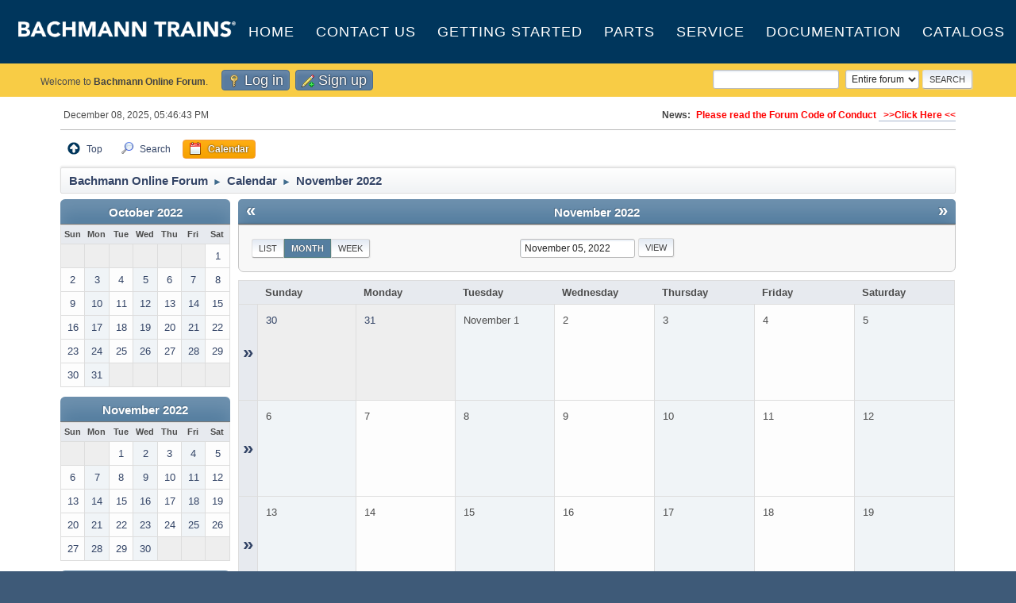

--- FILE ---
content_type: text/html; charset=UTF-8
request_url: https://www.bachmanntrains.com/home-usa/board/index.php?action=calendar;viewmonth;year=2022;month=11;day=5
body_size: 5355
content:
<!DOCTYPE html>
<html lang="en-US">
<head>
	<meta charset="UTF-8">
	<link rel="stylesheet" href="https://www.bachmanntrains.com/home-usa/board/Themes/default/css/minified_7553d5b41e1f3a08bdeffe21fe201c0f.css?smf214_1743971948">
	<style>
	.postarea .bbc_img, .list_posts .bbc_img, .post .inner .bbc_img, form#reported_posts .bbc_img, #preview_body .bbc_img { max-width: min(100%,1000px); }
	
	.postarea .bbc_img, .list_posts .bbc_img, .post .inner .bbc_img, form#reported_posts .bbc_img, #preview_body .bbc_img { max-height: 1000px; }
	
	</style>
	<script>
		var smf_theme_url = "https://www.bachmanntrains.com/home-usa/board/Themes/default";
		var smf_default_theme_url = "https://www.bachmanntrains.com/home-usa/board/Themes/default";
		var smf_images_url = "https://www.bachmanntrains.com/home-usa/board/Themes/default/images";
		var smf_smileys_url = "https://www.bachmanntrains.com/home-usa/board/Smileys";
		var smf_smiley_sets = "default,aaron,akyhne,fugue,alienine";
		var smf_smiley_sets_default = "default";
		var smf_avatars_url = "https://www.bachmanntrains.com/home-usa/board/avatars";
		var smf_scripturl = "https://www.bachmanntrains.com/home-usa/board/index.php?PHPSESSID=0tt2kojek5om2mf3urvpv5d47e&amp;";
		var smf_iso_case_folding = false;
		var smf_charset = "UTF-8";
		var smf_session_id = "8b6445e48ba7a060819be68f8a9631a1";
		var smf_session_var = "af09f615510";
		var smf_member_id = 0;
		var ajax_notification_text = 'Loading...';
		var help_popup_heading_text = 'A little lost? Let me explain:';
		var banned_text = 'Sorry Guest, you are banned from using this forum!';
		var smf_txt_expand = 'Expand';
		var smf_txt_shrink = 'Shrink';
		var smf_collapseAlt = 'Hide';
		var smf_expandAlt = 'Show';
		var smf_quote_expand = false;
		var allow_xhjr_credentials = false;
	</script>
	<script src="https://ajax.googleapis.com/ajax/libs/jquery/3.6.3/jquery.min.js"></script>
	<script src="https://www.bachmanntrains.com/home-usa/board/Themes/default/scripts/jquery-ui.datepicker.min.js?smf214_1743971948" defer></script>
	<script src="https://www.bachmanntrains.com/home-usa/board/Themes/default/scripts/jquery.datepair.min.js?smf214_1743971948" defer></script>
	<script src="https://www.bachmanntrains.com/home-usa/board/Themes/default/scripts/smf_jquery_plugins.js"></script>
	<script src="https://www.bachmanntrains.com/home-usa/board/Themes/default/scripts/script.js"></script>
	<script src="https://www.bachmanntrains.com/home-usa/board/Themes/default/scripts/theme.js"></script>
	<script>
	var smf_you_sure ='Are you sure you want to do this?';
	</script>
	<title>Calendar - November 2022</title>
	<meta name="viewport" content="width=device-width, initial-scale=1">
	<meta property="og:site_name" content="Bachmann Online Forum">
	<meta property="og:title" content="Calendar - November 2022">
	<meta property="og:description" content="Calendar - November 2022">
	<meta name="description" content="Calendar - November 2022">
	<meta name="theme-color" content="#557EA0">
	<meta name="robots" content="noindex">
	<link rel="help" href="https://www.bachmanntrains.com/home-usa/board/index.php?PHPSESSID=0tt2kojek5om2mf3urvpv5d47e&amp;action=help">
	<link rel="contents" href="https://www.bachmanntrains.com/home-usa/board/index.php?PHPSESSID=0tt2kojek5om2mf3urvpv5d47e&amp;">
	<link rel="search" href="https://www.bachmanntrains.com/home-usa/board/index.php?PHPSESSID=0tt2kojek5om2mf3urvpv5d47e&amp;action=search">
	<link rel="alternate" type="application/rss+xml" title="Bachmann Online Forum - RSS" href="https://www.bachmanntrains.com/home-usa/board/index.php?PHPSESSID=0tt2kojek5om2mf3urvpv5d47e&amp;action=.xml;type=rss2">
	<link rel="alternate" type="application/atom+xml" title="Bachmann Online Forum - Atom" href="https://www.bachmanntrains.com/home-usa/board/index.php?PHPSESSID=0tt2kojek5om2mf3urvpv5d47e&amp;action=.xml;type=atom">
</head>
<body id="chrome" class="action_calendar">
<div id="footerfix">	<style>
		#header {
			padding: 0 !important;
		}
		#header #top {
			width: 385px;
			padding-top: 20px;
			padding-left: 20px;
		}
		#top_section {
			background-color: #f8cc45 !important;
		}
		div.forumtitle {
			display: flex;
			width:  100%;
			height: 80px;
			position: relative;
		}
		div.forumtitle > ul {
			display: flex;
			flex-grow: 1;
  			text-align: center;
  			width: 100%;
  			transition: opacity 0.5s ease-in-out;
		}
		div.forumtitle > ul li {
			flex-grow: 1;
  			padding: 0;
		}
		div.forumtitle > ul li:hover a {
			background-color: #ffffff08;
		}
		div.forumtitle > ul a {
			color: #fff !important;
			display: flex;
			line-height: 22px;
			padding: 0;
			height: 100%;
			align-items: center;
			color: #fff;
			font-size: 18px;
			letter-spacing: 1px;
			text-transform: uppercase;
			font-family: 'Montserrat', sans-serif;
			-webkit-transition: margin .4s ease, padding .4s ease;
			-o-transition: margin .4s ease, padding .4s ease;
			transition: margin .4s ease, padding .4s ease;
			justify-content: center;
		}
		div.forumtitle > ul a:hover {
			text-decoration: none;
		}
		li.button_home {
			display: none;
		}
		#mobileMenu {
			display: none;
		}
		@media screen and (max-width: 720px) {
			div.forumtitle > ul {
				flex-direction: column;
				position: absolute;
				right: 0;
				top: 62px;
				background-color: #00365c;
				z-index: 1111;
				padding-bottom: 10px;
				display: none;
			}
			div.forumtitle > ul li {
				padding: 6px 22px;
			}
			div.forumtitle > ul a {
				line-height: 36px;
				justify-content: start;
			}
			#mobileMenu {
				display: inline-block;
				width: 48px;
				color: #fff;
				height: 48px;
				background-size: contain;
				margin-top: 15px;
				margin-right: 15px;
				filter: invert(100%);
			}
		}
	</style>
	<script>
		jQuery(document).ready(function(){
			jQuery('#mobileMenu').click(function(){
				jQuery('.forumtitle > ul').slideToggle();
			});
		
		});
	</script>
	<div id="header">
		<div class="forumtitle">
			<a id="top" href="https://www.bachmanntrains.com/home-usa/board/index.php?PHPSESSID=0tt2kojek5om2mf3urvpv5d47e&amp;">
				<img src="https://shop.bachmanntrains.com/dev/includes/templates/bachmann_v2/images/logo-header.png" alt="Bachmann Online Forum">			</a>
			<i id="mobileMenu" class="menu_icon"></i>
			<ul>
				<li><a href="https://shop.bachmanntrains.com">Home</a></li>
				<li><a href="https://shop.bachmanntrains.com/index.php?main_page=contact_us">Contact Us</a></li>
				<li><a href="https://shop.bachmanntrains.com/index.php?main_page=getting_started">Getting Started</a></li>
				<li><a href="https://estore.bachmanntrains.com/">Parts</a></li>
				<li><a href="https://shop.bachmanntrains.com/index.php?main_page=service">Service</a></li>
				<li><a href="https://shop.bachmanntrains.com/index.php?main_page=documents">Documentation</a></li>
				<li><a href="https://shop.bachmanntrains.com/index.php?main_page=catalogs">Catalogs</a></li>
			</ul>
		</div>			
	</div>
	
	<div id="top_section">
		<div class="inner_wrap">
			<ul class="floatleft" id="top_info">
				<li class="welcome">
					Welcome to <strong>Bachmann Online Forum</strong>.
				</li>
				<li class="button_login">
					<a href="https://www.bachmanntrains.com/home-usa/board/index.php?PHPSESSID=0tt2kojek5om2mf3urvpv5d47e&amp;action=login" class="open" onclick="return reqOverlayDiv(this.href, 'Log in', 'login');">
						<span class="main_icons login"></span>
						<span class="textmenu">Log in</span>
					</a>
				</li>
				<li class="button_signup">
					<a href="https://www.bachmanntrains.com/home-usa/board/index.php?PHPSESSID=0tt2kojek5om2mf3urvpv5d47e&amp;action=signup" class="open">
						<span class="main_icons regcenter"></span>
						<span class="textmenu">Sign up</span>
					</a>
				</li>
			</ul>
			<form id="search_form" class="floatright" action="https://www.bachmanntrains.com/home-usa/board/index.php?PHPSESSID=0tt2kojek5om2mf3urvpv5d47e&amp;action=search2" method="post" accept-charset="UTF-8">
				<input type="search" name="search" value="">&nbsp;
				<select name="search_selection">
					<option value="all" selected>Entire forum </option>
				</select>
				<input type="submit" name="search2" value="Search" class="button">
				<input type="hidden" name="advanced" value="0">
			</form>
		</div><!-- .inner_wrap -->
	</div><!-- #top_section -->	<div id="wrapper">
		<div id="upper_section">
			<div id="inner_section">
				<div id="inner_wrap" class="hide_720">
					<div class="user">
						<time datetime="2025-12-08T22:46:43Z">December 08, 2025, 05:46:43 PM</time>
					</div>
					<div class="news">
						<h2>News: </h2>
						<p><b><span style="color: red;" class="bbc_color">Please read the Forum Code of Conduct <a href="https://www.bachmanntrains.com/home-usa/board/index.php?PHPSESSID=0tt2kojek5om2mf3urvpv5d47e&amp;/topic,8493.0.html" class="bbc_link" target="_blank" rel="noopener">&nbsp; &gt;&gt;Click Here &lt;&lt;</a></span></b></p>
					</div>
				</div>
				<a class="mobile_user_menu">
					<span class="menu_icon"></span>
					<span class="text_menu">Main Menu</span>
				</a>
				<div id="main_menu">
					<div id="mobile_user_menu" class="popup_container">
						<div class="popup_window description">
							<div class="popup_heading">Main Menu
								<a href="javascript:void(0);" class="main_icons hide_popup"></a>
							</div>
							
					<ul class="dropmenu menu_nav">
						<li class="button_home">
							<a href="https://www.bachmanntrains.com">
								<span class="main_icons home"></span><span class="textmenu">Home</span>
							</a>
						</li>
						<li class="button_top">
							<a href="https://www.bachmanntrains.com/home-usa/board/index.php?PHPSESSID=0tt2kojek5om2mf3urvpv5d47e&amp;">
								<span class="main_icons top"></span><span class="textmenu">Top</span>
							</a>
						</li>
						<li class="button_search">
							<a href="https://www.bachmanntrains.com/home-usa/board/index.php?PHPSESSID=0tt2kojek5om2mf3urvpv5d47e&amp;action=search">
								<span class="main_icons search"></span><span class="textmenu">Search</span>
							</a>
						</li>
						<li class="button_calendar">
							<a class="active" href="https://www.bachmanntrains.com/home-usa/board/index.php?PHPSESSID=0tt2kojek5om2mf3urvpv5d47e&amp;action=calendar">
								<span class="main_icons calendar"></span><span class="textmenu">Calendar</span>
							</a>
						</li>
					</ul><!-- .menu_nav -->
						</div>
					</div>
				</div>
				<div class="navigate_section">
					<ul>
						<li>
							<a href="https://www.bachmanntrains.com/home-usa/board/index.php?PHPSESSID=0tt2kojek5om2mf3urvpv5d47e&amp;"><span>Bachmann Online Forum</span></a>
						</li>
						<li>
							<span class="dividers"> &#9658; </span>
							<a href="https://www.bachmanntrains.com/home-usa/board/index.php?PHPSESSID=0tt2kojek5om2mf3urvpv5d47e&amp;action=calendar"><span>Calendar</span></a>
						</li>
						<li class="last">
							<span class="dividers"> &#9658; </span>
							<a href="https://www.bachmanntrains.com/home-usa/board/index.php?PHPSESSID=0tt2kojek5om2mf3urvpv5d47e&amp;action=calendar;year=2022;month=11"><span>November 2022</span></a>
						</li>
					</ul>
				</div><!-- .navigate_section -->
			</div><!-- #inner_section -->
		</div><!-- #upper_section -->
		<div id="content_section">
			<div id="main_content_section">
		<div id="calendar">
			<div id="month_grid">
				
			<div class="cat_bar">
				<h3 class="catbg centertext largetext">
					<a href="https://www.bachmanntrains.com/home-usa/board/index.php?PHPSESSID=0tt2kojek5om2mf3urvpv5d47e&amp;action=calendar;viewmonth;year=2022;month=10;day=01">October 2022</a>
				</h3>
			</div><!-- .cat_bar -->
			<table class="calendar_table">
				<tr>
					<th class="days" scope="col">Sun</th>
					<th class="days" scope="col">Mon</th>
					<th class="days" scope="col">Tue</th>
					<th class="days" scope="col">Wed</th>
					<th class="days" scope="col">Thu</th>
					<th class="days" scope="col">Fri</th>
					<th class="days" scope="col">Sat</th>
				</tr>
				<tr class="days_wrapper">
					<td class="days disabled">
					</td>
					<td class="days disabled">
					</td>
					<td class="days disabled">
					</td>
					<td class="days disabled">
					</td>
					<td class="days disabled">
					</td>
					<td class="days disabled">
					</td>
					<td class="days windowbg">
						<a href="https://www.bachmanntrains.com/home-usa/board/index.php?PHPSESSID=0tt2kojek5om2mf3urvpv5d47e&amp;action=calendar;viewmonth;year=2022;month=10;day=1"><span class="day_text">1</span></a>
					</td>
				</tr>
				<tr class="days_wrapper">
					<td class="days windowbg">
						<a href="https://www.bachmanntrains.com/home-usa/board/index.php?PHPSESSID=0tt2kojek5om2mf3urvpv5d47e&amp;action=calendar;viewmonth;year=2022;month=10;day=2"><span class="day_text">2</span></a>
					</td>
					<td class="days windowbg">
						<a href="https://www.bachmanntrains.com/home-usa/board/index.php?PHPSESSID=0tt2kojek5om2mf3urvpv5d47e&amp;action=calendar;viewmonth;year=2022;month=10;day=3"><span class="day_text">3</span></a>
					</td>
					<td class="days windowbg">
						<a href="https://www.bachmanntrains.com/home-usa/board/index.php?PHPSESSID=0tt2kojek5om2mf3urvpv5d47e&amp;action=calendar;viewmonth;year=2022;month=10;day=4"><span class="day_text">4</span></a>
					</td>
					<td class="days windowbg">
						<a href="https://www.bachmanntrains.com/home-usa/board/index.php?PHPSESSID=0tt2kojek5om2mf3urvpv5d47e&amp;action=calendar;viewmonth;year=2022;month=10;day=5"><span class="day_text">5</span></a>
					</td>
					<td class="days windowbg">
						<a href="https://www.bachmanntrains.com/home-usa/board/index.php?PHPSESSID=0tt2kojek5om2mf3urvpv5d47e&amp;action=calendar;viewmonth;year=2022;month=10;day=6"><span class="day_text">6</span></a>
					</td>
					<td class="days windowbg">
						<a href="https://www.bachmanntrains.com/home-usa/board/index.php?PHPSESSID=0tt2kojek5om2mf3urvpv5d47e&amp;action=calendar;viewmonth;year=2022;month=10;day=7"><span class="day_text">7</span></a>
					</td>
					<td class="days windowbg">
						<a href="https://www.bachmanntrains.com/home-usa/board/index.php?PHPSESSID=0tt2kojek5om2mf3urvpv5d47e&amp;action=calendar;viewmonth;year=2022;month=10;day=8"><span class="day_text">8</span></a>
					</td>
				</tr>
				<tr class="days_wrapper">
					<td class="days windowbg">
						<a href="https://www.bachmanntrains.com/home-usa/board/index.php?PHPSESSID=0tt2kojek5om2mf3urvpv5d47e&amp;action=calendar;viewmonth;year=2022;month=10;day=9"><span class="day_text">9</span></a>
					</td>
					<td class="days windowbg">
						<a href="https://www.bachmanntrains.com/home-usa/board/index.php?PHPSESSID=0tt2kojek5om2mf3urvpv5d47e&amp;action=calendar;viewmonth;year=2022;month=10;day=10"><span class="day_text">10</span></a>
					</td>
					<td class="days windowbg">
						<a href="https://www.bachmanntrains.com/home-usa/board/index.php?PHPSESSID=0tt2kojek5om2mf3urvpv5d47e&amp;action=calendar;viewmonth;year=2022;month=10;day=11"><span class="day_text">11</span></a>
					</td>
					<td class="days windowbg">
						<a href="https://www.bachmanntrains.com/home-usa/board/index.php?PHPSESSID=0tt2kojek5om2mf3urvpv5d47e&amp;action=calendar;viewmonth;year=2022;month=10;day=12"><span class="day_text">12</span></a>
					</td>
					<td class="days windowbg">
						<a href="https://www.bachmanntrains.com/home-usa/board/index.php?PHPSESSID=0tt2kojek5om2mf3urvpv5d47e&amp;action=calendar;viewmonth;year=2022;month=10;day=13"><span class="day_text">13</span></a>
					</td>
					<td class="days windowbg">
						<a href="https://www.bachmanntrains.com/home-usa/board/index.php?PHPSESSID=0tt2kojek5om2mf3urvpv5d47e&amp;action=calendar;viewmonth;year=2022;month=10;day=14"><span class="day_text">14</span></a>
					</td>
					<td class="days windowbg">
						<a href="https://www.bachmanntrains.com/home-usa/board/index.php?PHPSESSID=0tt2kojek5om2mf3urvpv5d47e&amp;action=calendar;viewmonth;year=2022;month=10;day=15"><span class="day_text">15</span></a>
					</td>
				</tr>
				<tr class="days_wrapper">
					<td class="days windowbg">
						<a href="https://www.bachmanntrains.com/home-usa/board/index.php?PHPSESSID=0tt2kojek5om2mf3urvpv5d47e&amp;action=calendar;viewmonth;year=2022;month=10;day=16"><span class="day_text">16</span></a>
					</td>
					<td class="days windowbg">
						<a href="https://www.bachmanntrains.com/home-usa/board/index.php?PHPSESSID=0tt2kojek5om2mf3urvpv5d47e&amp;action=calendar;viewmonth;year=2022;month=10;day=17"><span class="day_text">17</span></a>
					</td>
					<td class="days windowbg">
						<a href="https://www.bachmanntrains.com/home-usa/board/index.php?PHPSESSID=0tt2kojek5om2mf3urvpv5d47e&amp;action=calendar;viewmonth;year=2022;month=10;day=18"><span class="day_text">18</span></a>
					</td>
					<td class="days windowbg">
						<a href="https://www.bachmanntrains.com/home-usa/board/index.php?PHPSESSID=0tt2kojek5om2mf3urvpv5d47e&amp;action=calendar;viewmonth;year=2022;month=10;day=19"><span class="day_text">19</span></a>
					</td>
					<td class="days windowbg">
						<a href="https://www.bachmanntrains.com/home-usa/board/index.php?PHPSESSID=0tt2kojek5om2mf3urvpv5d47e&amp;action=calendar;viewmonth;year=2022;month=10;day=20"><span class="day_text">20</span></a>
					</td>
					<td class="days windowbg">
						<a href="https://www.bachmanntrains.com/home-usa/board/index.php?PHPSESSID=0tt2kojek5om2mf3urvpv5d47e&amp;action=calendar;viewmonth;year=2022;month=10;day=21"><span class="day_text">21</span></a>
					</td>
					<td class="days windowbg">
						<a href="https://www.bachmanntrains.com/home-usa/board/index.php?PHPSESSID=0tt2kojek5om2mf3urvpv5d47e&amp;action=calendar;viewmonth;year=2022;month=10;day=22"><span class="day_text">22</span></a>
					</td>
				</tr>
				<tr class="days_wrapper">
					<td class="days windowbg">
						<a href="https://www.bachmanntrains.com/home-usa/board/index.php?PHPSESSID=0tt2kojek5om2mf3urvpv5d47e&amp;action=calendar;viewmonth;year=2022;month=10;day=23"><span class="day_text">23</span></a>
					</td>
					<td class="days windowbg">
						<a href="https://www.bachmanntrains.com/home-usa/board/index.php?PHPSESSID=0tt2kojek5om2mf3urvpv5d47e&amp;action=calendar;viewmonth;year=2022;month=10;day=24"><span class="day_text">24</span></a>
					</td>
					<td class="days windowbg">
						<a href="https://www.bachmanntrains.com/home-usa/board/index.php?PHPSESSID=0tt2kojek5om2mf3urvpv5d47e&amp;action=calendar;viewmonth;year=2022;month=10;day=25"><span class="day_text">25</span></a>
					</td>
					<td class="days windowbg">
						<a href="https://www.bachmanntrains.com/home-usa/board/index.php?PHPSESSID=0tt2kojek5om2mf3urvpv5d47e&amp;action=calendar;viewmonth;year=2022;month=10;day=26"><span class="day_text">26</span></a>
					</td>
					<td class="days windowbg">
						<a href="https://www.bachmanntrains.com/home-usa/board/index.php?PHPSESSID=0tt2kojek5om2mf3urvpv5d47e&amp;action=calendar;viewmonth;year=2022;month=10;day=27"><span class="day_text">27</span></a>
					</td>
					<td class="days windowbg">
						<a href="https://www.bachmanntrains.com/home-usa/board/index.php?PHPSESSID=0tt2kojek5om2mf3urvpv5d47e&amp;action=calendar;viewmonth;year=2022;month=10;day=28"><span class="day_text">28</span></a>
					</td>
					<td class="days windowbg">
						<a href="https://www.bachmanntrains.com/home-usa/board/index.php?PHPSESSID=0tt2kojek5om2mf3urvpv5d47e&amp;action=calendar;viewmonth;year=2022;month=10;day=29"><span class="day_text">29</span></a>
					</td>
				</tr>
				<tr class="days_wrapper">
					<td class="days windowbg">
						<a href="https://www.bachmanntrains.com/home-usa/board/index.php?PHPSESSID=0tt2kojek5om2mf3urvpv5d47e&amp;action=calendar;viewmonth;year=2022;month=10;day=30"><span class="day_text">30</span></a>
					</td>
					<td class="days windowbg">
						<a href="https://www.bachmanntrains.com/home-usa/board/index.php?PHPSESSID=0tt2kojek5om2mf3urvpv5d47e&amp;action=calendar;viewmonth;year=2022;month=10;day=31"><span class="day_text">31</span></a>
					</td>
					<td class="days disabled">
					</td>
					<td class="days disabled">
					</td>
					<td class="days disabled">
					</td>
					<td class="days disabled">
					</td>
					<td class="days disabled">
					</td>
				</tr>
			</table>
				
			<div class="cat_bar">
				<h3 class="catbg centertext largetext">
					<a href="https://www.bachmanntrains.com/home-usa/board/index.php?PHPSESSID=0tt2kojek5om2mf3urvpv5d47e&amp;action=calendar;viewmonth;year=2022;month=11;day=05">November 2022</a>
				</h3>
			</div><!-- .cat_bar -->
			<table class="calendar_table">
				<tr>
					<th class="days" scope="col">Sun</th>
					<th class="days" scope="col">Mon</th>
					<th class="days" scope="col">Tue</th>
					<th class="days" scope="col">Wed</th>
					<th class="days" scope="col">Thu</th>
					<th class="days" scope="col">Fri</th>
					<th class="days" scope="col">Sat</th>
				</tr>
				<tr class="days_wrapper">
					<td class="days disabled">
					</td>
					<td class="days disabled">
					</td>
					<td class="days windowbg">
						<a href="https://www.bachmanntrains.com/home-usa/board/index.php?PHPSESSID=0tt2kojek5om2mf3urvpv5d47e&amp;action=calendar;viewmonth;year=2022;month=11;day=1"><span class="day_text">1</span></a>
					</td>
					<td class="days windowbg">
						<a href="https://www.bachmanntrains.com/home-usa/board/index.php?PHPSESSID=0tt2kojek5om2mf3urvpv5d47e&amp;action=calendar;viewmonth;year=2022;month=11;day=2"><span class="day_text">2</span></a>
					</td>
					<td class="days windowbg">
						<a href="https://www.bachmanntrains.com/home-usa/board/index.php?PHPSESSID=0tt2kojek5om2mf3urvpv5d47e&amp;action=calendar;viewmonth;year=2022;month=11;day=3"><span class="day_text">3</span></a>
					</td>
					<td class="days windowbg">
						<a href="https://www.bachmanntrains.com/home-usa/board/index.php?PHPSESSID=0tt2kojek5om2mf3urvpv5d47e&amp;action=calendar;viewmonth;year=2022;month=11;day=4"><span class="day_text">4</span></a>
					</td>
					<td class="days windowbg">
						<a href="https://www.bachmanntrains.com/home-usa/board/index.php?PHPSESSID=0tt2kojek5om2mf3urvpv5d47e&amp;action=calendar;viewmonth;year=2022;month=11;day=5"><span class="day_text">5</span></a>
					</td>
				</tr>
				<tr class="days_wrapper">
					<td class="days windowbg">
						<a href="https://www.bachmanntrains.com/home-usa/board/index.php?PHPSESSID=0tt2kojek5om2mf3urvpv5d47e&amp;action=calendar;viewmonth;year=2022;month=11;day=6"><span class="day_text">6</span></a>
					</td>
					<td class="days windowbg">
						<a href="https://www.bachmanntrains.com/home-usa/board/index.php?PHPSESSID=0tt2kojek5om2mf3urvpv5d47e&amp;action=calendar;viewmonth;year=2022;month=11;day=7"><span class="day_text">7</span></a>
					</td>
					<td class="days windowbg">
						<a href="https://www.bachmanntrains.com/home-usa/board/index.php?PHPSESSID=0tt2kojek5om2mf3urvpv5d47e&amp;action=calendar;viewmonth;year=2022;month=11;day=8"><span class="day_text">8</span></a>
					</td>
					<td class="days windowbg">
						<a href="https://www.bachmanntrains.com/home-usa/board/index.php?PHPSESSID=0tt2kojek5om2mf3urvpv5d47e&amp;action=calendar;viewmonth;year=2022;month=11;day=9"><span class="day_text">9</span></a>
					</td>
					<td class="days windowbg">
						<a href="https://www.bachmanntrains.com/home-usa/board/index.php?PHPSESSID=0tt2kojek5om2mf3urvpv5d47e&amp;action=calendar;viewmonth;year=2022;month=11;day=10"><span class="day_text">10</span></a>
					</td>
					<td class="days windowbg">
						<a href="https://www.bachmanntrains.com/home-usa/board/index.php?PHPSESSID=0tt2kojek5om2mf3urvpv5d47e&amp;action=calendar;viewmonth;year=2022;month=11;day=11"><span class="day_text">11</span></a>
					</td>
					<td class="days windowbg">
						<a href="https://www.bachmanntrains.com/home-usa/board/index.php?PHPSESSID=0tt2kojek5om2mf3urvpv5d47e&amp;action=calendar;viewmonth;year=2022;month=11;day=12"><span class="day_text">12</span></a>
					</td>
				</tr>
				<tr class="days_wrapper">
					<td class="days windowbg">
						<a href="https://www.bachmanntrains.com/home-usa/board/index.php?PHPSESSID=0tt2kojek5om2mf3urvpv5d47e&amp;action=calendar;viewmonth;year=2022;month=11;day=13"><span class="day_text">13</span></a>
					</td>
					<td class="days windowbg">
						<a href="https://www.bachmanntrains.com/home-usa/board/index.php?PHPSESSID=0tt2kojek5om2mf3urvpv5d47e&amp;action=calendar;viewmonth;year=2022;month=11;day=14"><span class="day_text">14</span></a>
					</td>
					<td class="days windowbg">
						<a href="https://www.bachmanntrains.com/home-usa/board/index.php?PHPSESSID=0tt2kojek5om2mf3urvpv5d47e&amp;action=calendar;viewmonth;year=2022;month=11;day=15"><span class="day_text">15</span></a>
					</td>
					<td class="days windowbg">
						<a href="https://www.bachmanntrains.com/home-usa/board/index.php?PHPSESSID=0tt2kojek5om2mf3urvpv5d47e&amp;action=calendar;viewmonth;year=2022;month=11;day=16"><span class="day_text">16</span></a>
					</td>
					<td class="days windowbg">
						<a href="https://www.bachmanntrains.com/home-usa/board/index.php?PHPSESSID=0tt2kojek5om2mf3urvpv5d47e&amp;action=calendar;viewmonth;year=2022;month=11;day=17"><span class="day_text">17</span></a>
					</td>
					<td class="days windowbg">
						<a href="https://www.bachmanntrains.com/home-usa/board/index.php?PHPSESSID=0tt2kojek5om2mf3urvpv5d47e&amp;action=calendar;viewmonth;year=2022;month=11;day=18"><span class="day_text">18</span></a>
					</td>
					<td class="days windowbg">
						<a href="https://www.bachmanntrains.com/home-usa/board/index.php?PHPSESSID=0tt2kojek5om2mf3urvpv5d47e&amp;action=calendar;viewmonth;year=2022;month=11;day=19"><span class="day_text">19</span></a>
					</td>
				</tr>
				<tr class="days_wrapper">
					<td class="days windowbg">
						<a href="https://www.bachmanntrains.com/home-usa/board/index.php?PHPSESSID=0tt2kojek5om2mf3urvpv5d47e&amp;action=calendar;viewmonth;year=2022;month=11;day=20"><span class="day_text">20</span></a>
					</td>
					<td class="days windowbg">
						<a href="https://www.bachmanntrains.com/home-usa/board/index.php?PHPSESSID=0tt2kojek5om2mf3urvpv5d47e&amp;action=calendar;viewmonth;year=2022;month=11;day=21"><span class="day_text">21</span></a>
					</td>
					<td class="days windowbg">
						<a href="https://www.bachmanntrains.com/home-usa/board/index.php?PHPSESSID=0tt2kojek5om2mf3urvpv5d47e&amp;action=calendar;viewmonth;year=2022;month=11;day=22"><span class="day_text">22</span></a>
					</td>
					<td class="days windowbg">
						<a href="https://www.bachmanntrains.com/home-usa/board/index.php?PHPSESSID=0tt2kojek5om2mf3urvpv5d47e&amp;action=calendar;viewmonth;year=2022;month=11;day=23"><span class="day_text">23</span></a>
					</td>
					<td class="days windowbg">
						<a href="https://www.bachmanntrains.com/home-usa/board/index.php?PHPSESSID=0tt2kojek5om2mf3urvpv5d47e&amp;action=calendar;viewmonth;year=2022;month=11;day=24"><span class="day_text">24</span></a>
					</td>
					<td class="days windowbg">
						<a href="https://www.bachmanntrains.com/home-usa/board/index.php?PHPSESSID=0tt2kojek5om2mf3urvpv5d47e&amp;action=calendar;viewmonth;year=2022;month=11;day=25"><span class="day_text">25</span></a>
					</td>
					<td class="days windowbg">
						<a href="https://www.bachmanntrains.com/home-usa/board/index.php?PHPSESSID=0tt2kojek5om2mf3urvpv5d47e&amp;action=calendar;viewmonth;year=2022;month=11;day=26"><span class="day_text">26</span></a>
					</td>
				</tr>
				<tr class="days_wrapper">
					<td class="days windowbg">
						<a href="https://www.bachmanntrains.com/home-usa/board/index.php?PHPSESSID=0tt2kojek5om2mf3urvpv5d47e&amp;action=calendar;viewmonth;year=2022;month=11;day=27"><span class="day_text">27</span></a>
					</td>
					<td class="days windowbg">
						<a href="https://www.bachmanntrains.com/home-usa/board/index.php?PHPSESSID=0tt2kojek5om2mf3urvpv5d47e&amp;action=calendar;viewmonth;year=2022;month=11;day=28"><span class="day_text">28</span></a>
					</td>
					<td class="days windowbg">
						<a href="https://www.bachmanntrains.com/home-usa/board/index.php?PHPSESSID=0tt2kojek5om2mf3urvpv5d47e&amp;action=calendar;viewmonth;year=2022;month=11;day=29"><span class="day_text">29</span></a>
					</td>
					<td class="days windowbg">
						<a href="https://www.bachmanntrains.com/home-usa/board/index.php?PHPSESSID=0tt2kojek5om2mf3urvpv5d47e&amp;action=calendar;viewmonth;year=2022;month=11;day=30"><span class="day_text">30</span></a>
					</td>
					<td class="days disabled">
					</td>
					<td class="days disabled">
					</td>
					<td class="days disabled">
					</td>
				</tr>
			</table>
				
			<div class="cat_bar">
				<h3 class="catbg centertext largetext">
					<a href="https://www.bachmanntrains.com/home-usa/board/index.php?PHPSESSID=0tt2kojek5om2mf3urvpv5d47e&amp;action=calendar;viewmonth;year=2022;month=12;day=01">December 2022</a>
				</h3>
			</div><!-- .cat_bar -->
			<table class="calendar_table">
				<tr>
					<th class="days" scope="col">Sun</th>
					<th class="days" scope="col">Mon</th>
					<th class="days" scope="col">Tue</th>
					<th class="days" scope="col">Wed</th>
					<th class="days" scope="col">Thu</th>
					<th class="days" scope="col">Fri</th>
					<th class="days" scope="col">Sat</th>
				</tr>
				<tr class="days_wrapper">
					<td class="days disabled">
					</td>
					<td class="days disabled">
					</td>
					<td class="days disabled">
					</td>
					<td class="days disabled">
					</td>
					<td class="days windowbg">
						<a href="https://www.bachmanntrains.com/home-usa/board/index.php?PHPSESSID=0tt2kojek5om2mf3urvpv5d47e&amp;action=calendar;viewmonth;year=2022;month=12;day=1"><span class="day_text">1</span></a>
					</td>
					<td class="days windowbg">
						<a href="https://www.bachmanntrains.com/home-usa/board/index.php?PHPSESSID=0tt2kojek5om2mf3urvpv5d47e&amp;action=calendar;viewmonth;year=2022;month=12;day=2"><span class="day_text">2</span></a>
					</td>
					<td class="days windowbg">
						<a href="https://www.bachmanntrains.com/home-usa/board/index.php?PHPSESSID=0tt2kojek5om2mf3urvpv5d47e&amp;action=calendar;viewmonth;year=2022;month=12;day=3"><span class="day_text">3</span></a>
					</td>
				</tr>
				<tr class="days_wrapper">
					<td class="days windowbg">
						<a href="https://www.bachmanntrains.com/home-usa/board/index.php?PHPSESSID=0tt2kojek5om2mf3urvpv5d47e&amp;action=calendar;viewmonth;year=2022;month=12;day=4"><span class="day_text">4</span></a>
					</td>
					<td class="days windowbg">
						<a href="https://www.bachmanntrains.com/home-usa/board/index.php?PHPSESSID=0tt2kojek5om2mf3urvpv5d47e&amp;action=calendar;viewmonth;year=2022;month=12;day=5"><span class="day_text">5</span></a>
					</td>
					<td class="days windowbg">
						<a href="https://www.bachmanntrains.com/home-usa/board/index.php?PHPSESSID=0tt2kojek5om2mf3urvpv5d47e&amp;action=calendar;viewmonth;year=2022;month=12;day=6"><span class="day_text">6</span></a>
					</td>
					<td class="days windowbg">
						<a href="https://www.bachmanntrains.com/home-usa/board/index.php?PHPSESSID=0tt2kojek5om2mf3urvpv5d47e&amp;action=calendar;viewmonth;year=2022;month=12;day=7"><span class="day_text">7</span></a>
					</td>
					<td class="days windowbg">
						<a href="https://www.bachmanntrains.com/home-usa/board/index.php?PHPSESSID=0tt2kojek5om2mf3urvpv5d47e&amp;action=calendar;viewmonth;year=2022;month=12;day=8"><span class="day_text">8</span></a>
					</td>
					<td class="days windowbg">
						<a href="https://www.bachmanntrains.com/home-usa/board/index.php?PHPSESSID=0tt2kojek5om2mf3urvpv5d47e&amp;action=calendar;viewmonth;year=2022;month=12;day=9"><span class="day_text">9</span></a>
					</td>
					<td class="days windowbg">
						<a href="https://www.bachmanntrains.com/home-usa/board/index.php?PHPSESSID=0tt2kojek5om2mf3urvpv5d47e&amp;action=calendar;viewmonth;year=2022;month=12;day=10"><span class="day_text">10</span></a>
					</td>
				</tr>
				<tr class="days_wrapper">
					<td class="days windowbg">
						<a href="https://www.bachmanntrains.com/home-usa/board/index.php?PHPSESSID=0tt2kojek5om2mf3urvpv5d47e&amp;action=calendar;viewmonth;year=2022;month=12;day=11"><span class="day_text">11</span></a>
					</td>
					<td class="days windowbg">
						<a href="https://www.bachmanntrains.com/home-usa/board/index.php?PHPSESSID=0tt2kojek5om2mf3urvpv5d47e&amp;action=calendar;viewmonth;year=2022;month=12;day=12"><span class="day_text">12</span></a>
					</td>
					<td class="days windowbg">
						<a href="https://www.bachmanntrains.com/home-usa/board/index.php?PHPSESSID=0tt2kojek5om2mf3urvpv5d47e&amp;action=calendar;viewmonth;year=2022;month=12;day=13"><span class="day_text">13</span></a>
					</td>
					<td class="days windowbg">
						<a href="https://www.bachmanntrains.com/home-usa/board/index.php?PHPSESSID=0tt2kojek5om2mf3urvpv5d47e&amp;action=calendar;viewmonth;year=2022;month=12;day=14"><span class="day_text">14</span></a>
					</td>
					<td class="days windowbg">
						<a href="https://www.bachmanntrains.com/home-usa/board/index.php?PHPSESSID=0tt2kojek5om2mf3urvpv5d47e&amp;action=calendar;viewmonth;year=2022;month=12;day=15"><span class="day_text">15</span></a>
					</td>
					<td class="days windowbg">
						<a href="https://www.bachmanntrains.com/home-usa/board/index.php?PHPSESSID=0tt2kojek5om2mf3urvpv5d47e&amp;action=calendar;viewmonth;year=2022;month=12;day=16"><span class="day_text">16</span></a>
					</td>
					<td class="days windowbg">
						<a href="https://www.bachmanntrains.com/home-usa/board/index.php?PHPSESSID=0tt2kojek5om2mf3urvpv5d47e&amp;action=calendar;viewmonth;year=2022;month=12;day=17"><span class="day_text">17</span></a>
					</td>
				</tr>
				<tr class="days_wrapper">
					<td class="days windowbg">
						<a href="https://www.bachmanntrains.com/home-usa/board/index.php?PHPSESSID=0tt2kojek5om2mf3urvpv5d47e&amp;action=calendar;viewmonth;year=2022;month=12;day=18"><span class="day_text">18</span></a>
					</td>
					<td class="days windowbg">
						<a href="https://www.bachmanntrains.com/home-usa/board/index.php?PHPSESSID=0tt2kojek5om2mf3urvpv5d47e&amp;action=calendar;viewmonth;year=2022;month=12;day=19"><span class="day_text">19</span></a>
					</td>
					<td class="days windowbg">
						<a href="https://www.bachmanntrains.com/home-usa/board/index.php?PHPSESSID=0tt2kojek5om2mf3urvpv5d47e&amp;action=calendar;viewmonth;year=2022;month=12;day=20"><span class="day_text">20</span></a>
					</td>
					<td class="days windowbg">
						<a href="https://www.bachmanntrains.com/home-usa/board/index.php?PHPSESSID=0tt2kojek5om2mf3urvpv5d47e&amp;action=calendar;viewmonth;year=2022;month=12;day=21"><span class="day_text">21</span></a>
					</td>
					<td class="days windowbg">
						<a href="https://www.bachmanntrains.com/home-usa/board/index.php?PHPSESSID=0tt2kojek5om2mf3urvpv5d47e&amp;action=calendar;viewmonth;year=2022;month=12;day=22"><span class="day_text">22</span></a>
					</td>
					<td class="days windowbg">
						<a href="https://www.bachmanntrains.com/home-usa/board/index.php?PHPSESSID=0tt2kojek5om2mf3urvpv5d47e&amp;action=calendar;viewmonth;year=2022;month=12;day=23"><span class="day_text">23</span></a>
					</td>
					<td class="days windowbg">
						<a href="https://www.bachmanntrains.com/home-usa/board/index.php?PHPSESSID=0tt2kojek5om2mf3urvpv5d47e&amp;action=calendar;viewmonth;year=2022;month=12;day=24"><span class="day_text">24</span></a>
					</td>
				</tr>
				<tr class="days_wrapper">
					<td class="days windowbg">
						<a href="https://www.bachmanntrains.com/home-usa/board/index.php?PHPSESSID=0tt2kojek5om2mf3urvpv5d47e&amp;action=calendar;viewmonth;year=2022;month=12;day=25"><span class="day_text">25</span></a>
					</td>
					<td class="days windowbg">
						<a href="https://www.bachmanntrains.com/home-usa/board/index.php?PHPSESSID=0tt2kojek5om2mf3urvpv5d47e&amp;action=calendar;viewmonth;year=2022;month=12;day=26"><span class="day_text">26</span></a>
					</td>
					<td class="days windowbg">
						<a href="https://www.bachmanntrains.com/home-usa/board/index.php?PHPSESSID=0tt2kojek5om2mf3urvpv5d47e&amp;action=calendar;viewmonth;year=2022;month=12;day=27"><span class="day_text">27</span></a>
					</td>
					<td class="days windowbg">
						<a href="https://www.bachmanntrains.com/home-usa/board/index.php?PHPSESSID=0tt2kojek5om2mf3urvpv5d47e&amp;action=calendar;viewmonth;year=2022;month=12;day=28"><span class="day_text">28</span></a>
					</td>
					<td class="days windowbg">
						<a href="https://www.bachmanntrains.com/home-usa/board/index.php?PHPSESSID=0tt2kojek5om2mf3urvpv5d47e&amp;action=calendar;viewmonth;year=2022;month=12;day=29"><span class="day_text">29</span></a>
					</td>
					<td class="days windowbg">
						<a href="https://www.bachmanntrains.com/home-usa/board/index.php?PHPSESSID=0tt2kojek5om2mf3urvpv5d47e&amp;action=calendar;viewmonth;year=2022;month=12;day=30"><span class="day_text">30</span></a>
					</td>
					<td class="days windowbg">
						<a href="https://www.bachmanntrains.com/home-usa/board/index.php?PHPSESSID=0tt2kojek5om2mf3urvpv5d47e&amp;action=calendar;viewmonth;year=2022;month=12;day=31"><span class="day_text">31</span></a>
					</td>
				</tr>
			</table>
			</div>
			<div id="main_grid">
				
			<div class="cat_bar">
				<h3 class="catbg centertext largetext">
					<span class="floatleft">
						<a href="https://www.bachmanntrains.com/home-usa/board/index.php?PHPSESSID=0tt2kojek5om2mf3urvpv5d47e&amp;action=calendar;viewmonth;year=2022;month=10;day=01">&#171;</a>
					</span>
					<span class="floatright">
						<a href="https://www.bachmanntrains.com/home-usa/board/index.php?PHPSESSID=0tt2kojek5om2mf3urvpv5d47e&amp;action=calendar;viewmonth;year=2022;month=12;day=01">&#187;</a>
					</span>
					<a href="https://www.bachmanntrains.com/home-usa/board/index.php?PHPSESSID=0tt2kojek5om2mf3urvpv5d47e&amp;action=calendar;viewmonth;year=2022;month=11;day=05">November 2022</a>
				</h3>
			</div><!-- .cat_bar -->
		<div class="calendar_top roundframe noup">
			<div id="calendar_viewselector" class="buttonrow floatleft">
				<a href="https://www.bachmanntrains.com/home-usa/board/index.php?PHPSESSID=0tt2kojek5om2mf3urvpv5d47e&amp;action=calendar;viewlist;year=2022;month=11;day=5" class="button">List</a>
				<a href="https://www.bachmanntrains.com/home-usa/board/index.php?PHPSESSID=0tt2kojek5om2mf3urvpv5d47e&amp;action=calendar;viewmonth;year=2022;month=11;day=5" class="button active">Month</a>
				<a href="https://www.bachmanntrains.com/home-usa/board/index.php?PHPSESSID=0tt2kojek5om2mf3urvpv5d47e&amp;action=calendar;viewweek;year=2022;month=11;day=5" class="button">Week</a>
			</div>
			
			<form action="https://www.bachmanntrains.com/home-usa/board/index.php?PHPSESSID=0tt2kojek5om2mf3urvpv5d47e&amp;action=calendar;viewmonth" id="calendar_navigation" method="post" accept-charset="UTF-8">
				<input type="text" name="start_date" id="start_date" value="November 05, 2022" tabindex="1" class="date_input start" data-type="date">
				<input type="submit" class="button" style="float:none" id="view_button" value="View">
			</form>
		</div><!-- .calendar_top -->
			<table class="calendar_table">
				<tr>
					<th></th>
					<th class="days" scope="col">Sunday</th>
					<th class="days" scope="col">Monday</th>
					<th class="days" scope="col">Tuesday</th>
					<th class="days" scope="col">Wednesday</th>
					<th class="days" scope="col">Thursday</th>
					<th class="days" scope="col">Friday</th>
					<th class="days" scope="col">Saturday</th>
				</tr>
				<tr class="days_wrapper">
					<td class="windowbg weeks">
						<a href="https://www.bachmanntrains.com/home-usa/board/index.php?PHPSESSID=0tt2kojek5om2mf3urvpv5d47e&amp;action=calendar;viewweek;year=2022;month=11;day=0" title="View Week">&#187;</a>
					</td>
					<td class="days disabled"><a href="https://www.bachmanntrains.com/home-usa/board/index.php?PHPSESSID=0tt2kojek5om2mf3urvpv5d47e&amp;action=calendar;year=2022;month=10">30</a>
					</td>
					<td class="days disabled"><a href="https://www.bachmanntrains.com/home-usa/board/index.php?PHPSESSID=0tt2kojek5om2mf3urvpv5d47e&amp;action=calendar;year=2022;month=10">31</a>
					</td>
					<td class="days windowbg">
						<span class="day_text">November 1</span>
					</td>
					<td class="days windowbg">
						<span class="day_text">2</span>
					</td>
					<td class="days windowbg">
						<span class="day_text">3</span>
					</td>
					<td class="days windowbg">
						<span class="day_text">4</span>
					</td>
					<td class="days windowbg">
						<span class="day_text">5</span>
					</td>
				</tr>
				<tr class="days_wrapper">
					<td class="windowbg weeks">
						<a href="https://www.bachmanntrains.com/home-usa/board/index.php?PHPSESSID=0tt2kojek5om2mf3urvpv5d47e&amp;action=calendar;viewweek;year=2022;month=11;day=6" title="View Week">&#187;</a>
					</td>
					<td class="days windowbg">
						<span class="day_text">6</span>
					</td>
					<td class="days windowbg">
						<span class="day_text">7</span>
					</td>
					<td class="days windowbg">
						<span class="day_text">8</span>
					</td>
					<td class="days windowbg">
						<span class="day_text">9</span>
					</td>
					<td class="days windowbg">
						<span class="day_text">10</span>
					</td>
					<td class="days windowbg">
						<span class="day_text">11</span>
					</td>
					<td class="days windowbg">
						<span class="day_text">12</span>
					</td>
				</tr>
				<tr class="days_wrapper">
					<td class="windowbg weeks">
						<a href="https://www.bachmanntrains.com/home-usa/board/index.php?PHPSESSID=0tt2kojek5om2mf3urvpv5d47e&amp;action=calendar;viewweek;year=2022;month=11;day=13" title="View Week">&#187;</a>
					</td>
					<td class="days windowbg">
						<span class="day_text">13</span>
					</td>
					<td class="days windowbg">
						<span class="day_text">14</span>
					</td>
					<td class="days windowbg">
						<span class="day_text">15</span>
					</td>
					<td class="days windowbg">
						<span class="day_text">16</span>
					</td>
					<td class="days windowbg">
						<span class="day_text">17</span>
					</td>
					<td class="days windowbg">
						<span class="day_text">18</span>
					</td>
					<td class="days windowbg">
						<span class="day_text">19</span>
					</td>
				</tr>
				<tr class="days_wrapper">
					<td class="windowbg weeks">
						<a href="https://www.bachmanntrains.com/home-usa/board/index.php?PHPSESSID=0tt2kojek5om2mf3urvpv5d47e&amp;action=calendar;viewweek;year=2022;month=11;day=20" title="View Week">&#187;</a>
					</td>
					<td class="days windowbg">
						<span class="day_text">20</span>
					</td>
					<td class="days windowbg">
						<span class="day_text">21</span>
					</td>
					<td class="days windowbg">
						<span class="day_text">22</span>
					</td>
					<td class="days windowbg">
						<span class="day_text">23</span>
					</td>
					<td class="days windowbg">
						<span class="day_text">24</span>
					</td>
					<td class="days windowbg">
						<span class="day_text">25</span>
					</td>
					<td class="days windowbg">
						<span class="day_text">26</span>
					</td>
				</tr>
				<tr class="days_wrapper">
					<td class="windowbg weeks">
						<a href="https://www.bachmanntrains.com/home-usa/board/index.php?PHPSESSID=0tt2kojek5om2mf3urvpv5d47e&amp;action=calendar;viewweek;year=2022;month=11;day=27" title="View Week">&#187;</a>
					</td>
					<td class="days windowbg">
						<span class="day_text">27</span>
					</td>
					<td class="days windowbg">
						<span class="day_text">28</span>
					</td>
					<td class="days windowbg">
						<span class="day_text">29</span>
					</td>
					<td class="days windowbg">
						<span class="day_text">30</span>
					</td>
					<td class="days disabled"><a href="https://www.bachmanntrains.com/home-usa/board/index.php?PHPSESSID=0tt2kojek5om2mf3urvpv5d47e&amp;action=calendar;year=2022;month=12">December 1</a>
					</td>
					<td class="days disabled"><a href="https://www.bachmanntrains.com/home-usa/board/index.php?PHPSESSID=0tt2kojek5om2mf3urvpv5d47e&amp;action=calendar;year=2022;month=12">2</a>
					</td>
					<td class="days disabled"><a href="https://www.bachmanntrains.com/home-usa/board/index.php?PHPSESSID=0tt2kojek5om2mf3urvpv5d47e&amp;action=calendar;year=2022;month=12">3</a>
					</td>
				</tr>
			</table>
			</div>
		</div><!-- #calendar -->
			</div><!-- #main_content_section -->
		</div><!-- #content_section -->
	</div><!-- #wrapper -->
</div><!-- #footerfix -->
	<div id="footer">
		<div class="inner_wrap">
		<ul>
			<li class="floatright"><a href="https://www.bachmanntrains.com/home-usa/board/index.php?PHPSESSID=0tt2kojek5om2mf3urvpv5d47e&amp;action=help">Help</a> | <a href="https://www.bachmanntrains.com/home-usa/board/index.php?PHPSESSID=0tt2kojek5om2mf3urvpv5d47e&amp;action=agreement">Terms and Rules</a> | <a href="#top_section">Go Up &#9650;</a></li>
			<li class="copyright">&copy; 2025 Bachmann Trains</li>
		</ul>
		</div>
	</div><!-- #footer -->
<script>
window.addEventListener("DOMContentLoaded", function() {
	function triggerCron()
	{
		$.get('https://www.bachmanntrains.com/home-usa/board' + "/cron.php?ts=1765233990");
	}
	window.setTimeout(triggerCron, 1);
	$("#calendar_navigation .date_input").datepicker({
		dateFormat: "MM dd, yy",
		autoSize: true,
		isRTL: false,
		constrainInput: true,
		showAnim: "",
		showButtonPanel: false,
		yearRange: "2004:2030",
		hideIfNoPrevNext: true,
		monthNames: ["January", "February", "March", "April", "May", "June", "July", "August", "September", "October", "November", "December"],
		monthNamesShort: ["Jan", "Feb", "Mar", "Apr", "May", "Jun", "Jul", "Aug", "Sep", "Oct", "Nov", "Dec"],
		dayNames: ["Sunday", "Monday", "Tuesday", "Wednesday", "Thursday", "Friday", "Saturday"],
		dayNamesShort: ["Sun", "Mon", "Tue", "Wed", "Thu", "Fri", "Sat"],
		dayNamesMin: ["Sun", "Mon", "Tue", "Wed", "Thu", "Fri", "Sat"],
		prevText: "Previous month",
		nextText: "Next month",
		firstDay: 0,
	});
	$("#calendar_navigation").datepair({
		dateClass: "date_input",
		parseDate: function (el) {
			var val = $(el).datepicker("getDate");
			if (!val) {
				return null;
			}
			var utc = new Date(val);
			return utc && new Date(utc.getTime() + (utc.getTimezoneOffset() * 60000));
		},
		updateDate: function (el, v) {
			$(el).datepicker("setDate", new Date(v.getTime() - (v.getTimezoneOffset() * 60000)));
		},
		parseTime: function(input){},
		updateTime: function(input, dateObj){},
		setMinTime: function(input, dateObj){},
	});
});
</script>
<script defer src="https://static.cloudflareinsights.com/beacon.min.js/vcd15cbe7772f49c399c6a5babf22c1241717689176015" integrity="sha512-ZpsOmlRQV6y907TI0dKBHq9Md29nnaEIPlkf84rnaERnq6zvWvPUqr2ft8M1aS28oN72PdrCzSjY4U6VaAw1EQ==" data-cf-beacon='{"version":"2024.11.0","token":"e52fae760e734ada834ba16913a2b3d7","server_timing":{"name":{"cfCacheStatus":true,"cfEdge":true,"cfExtPri":true,"cfL4":true,"cfOrigin":true,"cfSpeedBrain":true},"location_startswith":null}}' crossorigin="anonymous"></script>
<script>(function(){function c(){var b=a.contentDocument||a.contentWindow.document;if(b){var d=b.createElement('script');d.innerHTML="window.__CF$cv$params={r:'9aafccec3acdf8d7',t:'MTc2NTIzNDAwMw=='};var a=document.createElement('script');a.src='/cdn-cgi/challenge-platform/scripts/jsd/main.js';document.getElementsByTagName('head')[0].appendChild(a);";b.getElementsByTagName('head')[0].appendChild(d)}}if(document.body){var a=document.createElement('iframe');a.height=1;a.width=1;a.style.position='absolute';a.style.top=0;a.style.left=0;a.style.border='none';a.style.visibility='hidden';document.body.appendChild(a);if('loading'!==document.readyState)c();else if(window.addEventListener)document.addEventListener('DOMContentLoaded',c);else{var e=document.onreadystatechange||function(){};document.onreadystatechange=function(b){e(b);'loading'!==document.readyState&&(document.onreadystatechange=e,c())}}}})();</script></body>
</html>

--- FILE ---
content_type: application/javascript; charset=UTF-8
request_url: https://www.bachmanntrains.com/cdn-cgi/challenge-platform/h/g/scripts/jsd/5eaf848a0845/main.js?
body_size: 4748
content:
window._cf_chl_opt={xkKZ4:'g'};~function(h3,b,J,f,Y,R,M,o){h3=Z,function(y,m,hr,h2,G,H){for(hr={y:178,m:181,G:231,H:236,i:187,E:212,l:247,d:237,U:180,N:249,B:234},h2=Z,G=y();!![];)try{if(H=-parseInt(h2(hr.y))/1*(parseInt(h2(hr.m))/2)+parseInt(h2(hr.G))/3*(-parseInt(h2(hr.H))/4)+-parseInt(h2(hr.i))/5*(-parseInt(h2(hr.E))/6)+-parseInt(h2(hr.l))/7*(-parseInt(h2(hr.d))/8)+-parseInt(h2(hr.U))/9+parseInt(h2(hr.N))/10+parseInt(h2(hr.B))/11,H===m)break;else G.push(G.shift())}catch(i){G.push(G.shift())}}(h,320033),b=this||self,J=b[h3(174)],f=function(hI,hP,hs,hx,hu,hv,h4,m,G,H){return hI={y:228,m:183},hP={y:210,m:210,G:210,H:195,i:210,E:210,l:230,d:210,U:159,N:195,B:159,Q:210},hs={y:137},hx={y:214},hu={y:137,m:159,G:182,H:224,i:172,E:182,l:224,d:172,U:172,N:214,B:195,Q:195,K:195,c:210,k:210,W:182,X:195,e:214,n:195,A:195,L:230},hv={y:167,m:159},h4=h3,m=String[h4(hI.y)],G={'h':function(i){return null==i?'':G.g(i,6,function(E,h5){return h5=Z,h5(hv.y)[h5(hv.m)](E)})},'g':function(i,E,U,h6,N,B,Q,K,W,X,A,L,D,O,C,z,h0,h1){if(h6=h4,i==null)return'';for(B={},Q={},K='',W=2,X=3,A=2,L=[],D=0,O=0,C=0;C<i[h6(hu.y)];C+=1)if(z=i[h6(hu.m)](C),Object[h6(hu.G)][h6(hu.H)][h6(hu.i)](B,z)||(B[z]=X++,Q[z]=!0),h0=K+z,Object[h6(hu.E)][h6(hu.l)][h6(hu.d)](B,h0))K=h0;else{if(Object[h6(hu.E)][h6(hu.H)][h6(hu.U)](Q,K)){if(256>K[h6(hu.N)](0)){for(N=0;N<A;D<<=1,O==E-1?(O=0,L[h6(hu.B)](U(D)),D=0):O++,N++);for(h1=K[h6(hu.N)](0),N=0;8>N;D=h1&1|D<<1.66,E-1==O?(O=0,L[h6(hu.B)](U(D)),D=0):O++,h1>>=1,N++);}else{for(h1=1,N=0;N<A;D=D<<1|h1,E-1==O?(O=0,L[h6(hu.Q)](U(D)),D=0):O++,h1=0,N++);for(h1=K[h6(hu.N)](0),N=0;16>N;D=1.29&h1|D<<1.72,E-1==O?(O=0,L[h6(hu.K)](U(D)),D=0):O++,h1>>=1,N++);}W--,W==0&&(W=Math[h6(hu.c)](2,A),A++),delete Q[K]}else for(h1=B[K],N=0;N<A;D=D<<1.01|h1&1.85,O==E-1?(O=0,L[h6(hu.B)](U(D)),D=0):O++,h1>>=1,N++);K=(W--,W==0&&(W=Math[h6(hu.k)](2,A),A++),B[h0]=X++,String(z))}if(''!==K){if(Object[h6(hu.W)][h6(hu.l)][h6(hu.i)](Q,K)){if(256>K[h6(hu.N)](0)){for(N=0;N<A;D<<=1,E-1==O?(O=0,L[h6(hu.K)](U(D)),D=0):O++,N++);for(h1=K[h6(hu.N)](0),N=0;8>N;D=D<<1|1.2&h1,E-1==O?(O=0,L[h6(hu.X)](U(D)),D=0):O++,h1>>=1,N++);}else{for(h1=1,N=0;N<A;D=D<<1.71|h1,E-1==O?(O=0,L[h6(hu.Q)](U(D)),D=0):O++,h1=0,N++);for(h1=K[h6(hu.e)](0),N=0;16>N;D=D<<1.21|1&h1,O==E-1?(O=0,L[h6(hu.n)](U(D)),D=0):O++,h1>>=1,N++);}W--,0==W&&(W=Math[h6(hu.c)](2,A),A++),delete Q[K]}else for(h1=B[K],N=0;N<A;D=1&h1|D<<1.24,O==E-1?(O=0,L[h6(hu.X)](U(D)),D=0):O++,h1>>=1,N++);W--,W==0&&A++}for(h1=2,N=0;N<A;D=1.88&h1|D<<1.52,E-1==O?(O=0,L[h6(hu.A)](U(D)),D=0):O++,h1>>=1,N++);for(;;)if(D<<=1,O==E-1){L[h6(hu.n)](U(D));break}else O++;return L[h6(hu.L)]('')},'j':function(i,h7){return h7=h4,null==i?'':i==''?null:G.i(i[h7(hs.y)],32768,function(E,h8){return h8=h7,i[h8(hx.y)](E)})},'i':function(i,E,U,h9,N,B,Q,K,W,X,A,L,D,O,C,z,h1,h0){for(h9=h4,N=[],B=4,Q=4,K=3,W=[],L=U(0),D=E,O=1,X=0;3>X;N[X]=X,X+=1);for(C=0,z=Math[h9(hP.y)](2,2),A=1;A!=z;h0=D&L,D>>=1,0==D&&(D=E,L=U(O++)),C|=A*(0<h0?1:0),A<<=1);switch(C){case 0:for(C=0,z=Math[h9(hP.m)](2,8),A=1;A!=z;h0=D&L,D>>=1,0==D&&(D=E,L=U(O++)),C|=(0<h0?1:0)*A,A<<=1);h1=m(C);break;case 1:for(C=0,z=Math[h9(hP.G)](2,16),A=1;z!=A;h0=L&D,D>>=1,0==D&&(D=E,L=U(O++)),C|=A*(0<h0?1:0),A<<=1);h1=m(C);break;case 2:return''}for(X=N[3]=h1,W[h9(hP.H)](h1);;){if(O>i)return'';for(C=0,z=Math[h9(hP.G)](2,K),A=1;A!=z;h0=D&L,D>>=1,0==D&&(D=E,L=U(O++)),C|=(0<h0?1:0)*A,A<<=1);switch(h1=C){case 0:for(C=0,z=Math[h9(hP.i)](2,8),A=1;A!=z;h0=D&L,D>>=1,0==D&&(D=E,L=U(O++)),C|=A*(0<h0?1:0),A<<=1);N[Q++]=m(C),h1=Q-1,B--;break;case 1:for(C=0,z=Math[h9(hP.E)](2,16),A=1;z!=A;h0=L&D,D>>=1,0==D&&(D=E,L=U(O++)),C|=A*(0<h0?1:0),A<<=1);N[Q++]=m(C),h1=Q-1,B--;break;case 2:return W[h9(hP.l)]('')}if(0==B&&(B=Math[h9(hP.d)](2,K),K++),N[h1])h1=N[h1];else if(Q===h1)h1=X+X[h9(hP.U)](0);else return null;W[h9(hP.N)](h1),N[Q++]=X+h1[h9(hP.B)](0),B--,X=h1,0==B&&(B=Math[h9(hP.Q)](2,K),K++)}}},H={},H[h4(hI.m)]=G.h,H}(),Y={},Y[h3(135)]='o',Y[h3(158)]='s',Y[h3(238)]='u',Y[h3(133)]='z',Y[h3(211)]='n',Y[h3(217)]='I',Y[h3(157)]='b',R=Y,b[h3(223)]=function(y,G,H,i,hU,hp,hd,hm,U,N,B,Q,K,W){if(hU={y:206,m:184,G:216,H:184,i:168,E:154,l:218,d:168,U:156,N:165,B:137,Q:134,K:192},hp={y:191,m:137,G:205},hd={y:182,m:224,G:172,H:195},hm=h3,null===G||G===void 0)return i;for(U=a(G),y[hm(hU.y)][hm(hU.m)]&&(U=U[hm(hU.G)](y[hm(hU.y)][hm(hU.H)](G))),U=y[hm(hU.i)][hm(hU.E)]&&y[hm(hU.l)]?y[hm(hU.d)][hm(hU.E)](new y[(hm(hU.l))](U)):function(X,hG,A){for(hG=hm,X[hG(hp.y)](),A=0;A<X[hG(hp.m)];X[A+1]===X[A]?X[hG(hp.G)](A+1,1):A+=1);return X}(U),N='nAsAaAb'.split('A'),N=N[hm(hU.U)][hm(hU.N)](N),B=0;B<U[hm(hU.B)];Q=U[B],K=F(y,G,Q),N(K)?(W='s'===K&&!y[hm(hU.Q)](G[Q]),hm(hU.K)===H+Q?E(H+Q,K):W||E(H+Q,G[Q])):E(H+Q,K),B++);return i;function E(X,A,hj){hj=Z,Object[hj(hd.y)][hj(hd.m)][hj(hd.G)](i,A)||(i[A]=[]),i[A][hj(hd.H)](X)}},M=h3(162)[h3(139)](';'),o=M[h3(156)][h3(165)](M),b[h3(185)]=function(y,m,hB,hb,G,H,i,E){for(hB={y:200,m:137,G:137,H:219,i:195,E:201},hb=h3,G=Object[hb(hB.y)](m),H=0;H<G[hb(hB.m)];H++)if(i=G[H],i==='f'&&(i='N'),y[i]){for(E=0;E<m[G[H]][hb(hB.G)];-1===y[i][hb(hB.H)](m[G[H]][E])&&(o(m[G[H]][E])||y[i][hb(hB.i)]('o.'+m[G[H]][E])),E++);}else y[i]=m[G[H]][hb(hB.E)](function(U){return'o.'+U})},P();function P(hz,hC,hD,hM,y,m,G,H,i){if(hz={y:194,m:190,G:215,H:160,i:149,E:197,l:150,d:150},hC={y:215,m:160,G:150},hD={y:221},hM=h3,y=b[hM(hz.y)],!y)return;if(!T())return;(m=![],G=y[hM(hz.m)]===!![],H=function(ho,E){if(ho=hM,!m){if(m=!![],!T())return;E=V(),x(E.r,function(l){I(y,l)}),E.e&&s(ho(hD.y),E.e)}},J[hM(hz.G)]!==hM(hz.H))?H():b[hM(hz.i)]?J[hM(hz.i)](hM(hz.E),H):(i=J[hM(hz.l)]||function(){},J[hM(hz.d)]=function(hV){hV=hM,i(),J[hV(hC.y)]!==hV(hC.m)&&(J[hV(hC.G)]=i,H())})}function S(y,hK,ht){return hK={y:208},ht=h3,Math[ht(hK.y)]()<y}function g(y,m,hH,hh){return hH={y:144,m:144,G:182,H:163,i:172,E:219,l:248},hh=h3,m instanceof y[hh(hH.y)]&&0<y[hh(hH.m)][hh(hH.G)][hh(hH.H)][hh(hH.i)](m)[hh(hH.E)](hh(hH.l))}function h(Z1){return Z1='1061595GZbmDY,2cZBNIS,prototype,tvXnGfmHN,getOwnPropertyNames,Qgcf5,jsd,1615450lXNuAX,http-code:,chctx,api,sort,d.cookie,status,__CF$cv$params,push,appendChild,DOMContentLoaded,onload,tabIndex,keys,map,xhr-error,hhzn3,body,splice,Object,send,random,contentDocument,pow,number,6vaVfLm,XMLHttpRequest,charCodeAt,readyState,concat,bigint,Set,indexOf,_cf_chl_opt,error on cf_chl_props,msg,cJDYB1,hasOwnProperty,floor,gKwbC5,source,fromCharCode,postMessage,join,308061xMJgDj,chlApiRumWidgetAgeMs,/b/ov1/0.9526990581041989:1765232567:pv0cbc3bZp3vd57KjOIPmgjlYwpU-Mh3znDIsR_joKE/,3024505HwDeiJ,clientInformation,8HpOIiU,971792aEXgiO,undefined,display: none,xkKZ4,href,gRjkt7,navigator,detail,open,timeout,7weSfbo,[native code],783040oESRoa,parent,isArray,now,log,cloudflare-invisible,symbol,isNaN,object,event,length,/invisible/jsd,split,onerror,createElement,errorInfoObject,vKoX8,Function,function,location,ontimeout,POST,addEventListener,onreadystatechange,iframe,chlApiUrl,stringify,from,removeChild,includes,boolean,string,charAt,loading,/jsd/oneshot/5eaf848a0845/0.9526990581041989:1765232567:pv0cbc3bZp3vd57KjOIPmgjlYwpU-Mh3znDIsR_joKE/,_cf_chl_opt;XQlKq9;mpuA2;BYBs3;bqzg9;gtpfA4;SZQFk7;rTYyd6;gTvhm6;ubgT9;JrBNE9;NgAVk0;YBjhw4;WvQh6;cJDYB1;Qgcf5;eHVD2;VJwN2,toString,chlApiClientVersion,bind,error,MpurYTdq9EgOWt+k0awyhV2Z41JAFRCs6ImKcx8PXj7zoLQnNBevU5lGD$f3ibSH-,Array,success,style,sid,call,chlApiSitekey,document,contentWindow,/cdn-cgi/challenge-platform/h/,catch,154461bQFhsX,getPrototypeOf'.split(','),h=function(){return Z1},h()}function T(hk,hq,y,m,G){return hk={y:225,m:130},hq=h3,y=3600,m=v(),G=Math[hq(hk.y)](Date[hq(hk.m)]()/1e3),G-m>y?![]:!![]}function I(G,H,Z0,hS,i,E,l){if(Z0={y:132,m:190,G:169,H:227,i:171,E:136,l:169,d:250,U:229,N:171,B:166,Q:244,K:229},hS=h3,i=hS(Z0.y),!G[hS(Z0.m)])return;H===hS(Z0.G)?(E={},E[hS(Z0.H)]=i,E[hS(Z0.i)]=G.r,E[hS(Z0.E)]=hS(Z0.l),b[hS(Z0.d)][hS(Z0.U)](E,'*')):(l={},l[hS(Z0.H)]=i,l[hS(Z0.N)]=G.r,l[hS(Z0.E)]=hS(Z0.B),l[hS(Z0.Q)]=H,b[hS(Z0.d)][hS(Z0.K)](l,'*'))}function s(H,i,hA,ha,E,l,d,U,N,B,Q,K){if(hA={y:222,m:166,G:194,H:176,i:220,E:240,l:233,d:138,U:213,N:245,B:148,Q:246,K:147,c:173,k:143,W:152,X:226,e:232,n:203,A:164,L:242,D:142,O:189,C:227,z:186,h0:207,h1:183},ha=h3,!S(.01))return![];l=(E={},E[ha(hA.y)]=H,E[ha(hA.m)]=i,E);try{d=b[ha(hA.G)],U=ha(hA.H)+b[ha(hA.i)][ha(hA.E)]+ha(hA.l)+d.r+ha(hA.d),N=new b[(ha(hA.U))](),N[ha(hA.N)](ha(hA.B),U),N[ha(hA.Q)]=2500,N[ha(hA.K)]=function(){},B={},B[ha(hA.c)]=b[ha(hA.i)][ha(hA.k)],B[ha(hA.W)]=b[ha(hA.i)][ha(hA.X)],B[ha(hA.e)]=b[ha(hA.i)][ha(hA.n)],B[ha(hA.A)]=b[ha(hA.i)][ha(hA.L)],Q=B,K={},K[ha(hA.D)]=l,K[ha(hA.O)]=Q,K[ha(hA.C)]=ha(hA.z),N[ha(hA.h0)](f[ha(hA.h1)](K))}catch(c){}}function Z(y,j,m){return m=h(),Z=function(G,b,J){return G=G-130,J=m[G],J},Z(y,j)}function x(y,m,he,hw,hX,hW,hY,G,H,i){he={y:194,m:131,G:220,H:213,i:245,E:148,l:176,d:220,U:240,N:161,B:190,Q:246,K:147,c:198,k:140,W:146,X:241,e:241,n:207,A:183,L:153},hw={y:202},hX={y:193,m:193,G:169,H:188,i:193},hW={y:246},hY=h3,G=b[hY(he.y)],console[hY(he.m)](b[hY(he.G)]),H=new b[(hY(he.H))](),H[hY(he.i)](hY(he.E),hY(he.l)+b[hY(he.d)][hY(he.U)]+hY(he.N)+G.r),G[hY(he.B)]&&(H[hY(he.Q)]=5e3,H[hY(he.K)]=function(hR){hR=hY,m(hR(hW.y))}),H[hY(he.c)]=function(hg){hg=hY,H[hg(hX.y)]>=200&&H[hg(hX.m)]<300?m(hg(hX.G)):m(hg(hX.H)+H[hg(hX.i)])},H[hY(he.k)]=function(hF){hF=hY,m(hF(hw.y))},i={'t':v(),'lhr':J[hY(he.W)]&&J[hY(he.W)][hY(he.X)]?J[hY(he.W)][hY(he.e)]:'','api':G[hY(he.B)]?!![]:![],'payload':y},H[hY(he.n)](f[hY(he.A)](JSON[hY(he.L)](i)))}function a(y,hl,hy,m){for(hl={y:216,m:200,G:179},hy=h3,m=[];null!==y;m=m[hy(hl.y)](Object[hy(hl.m)](y)),y=Object[hy(hl.G)](y));return m}function F(y,m,G,hE,hZ,H){hZ=(hE={y:177,m:168,G:251,H:168,i:145},h3);try{return m[G][hZ(hE.y)](function(){}),'p'}catch(i){}try{if(null==m[G])return m[G]===void 0?'u':'x'}catch(E){return'i'}return y[hZ(hE.m)][hZ(hE.G)](m[G])?'a':m[G]===y[hZ(hE.H)]?'E':m[G]===!0?'T':!1===m[G]?'F':(H=typeof m[G],hZ(hE.i)==H?g(y,m[G])?'N':'f':R[H]||'?')}function V(hQ,hJ,G,H,i,E,l){hJ=(hQ={y:141,m:151,G:170,H:239,i:199,E:204,l:196,d:175,U:235,N:243,B:209,Q:204,K:155},h3);try{return G=J[hJ(hQ.y)](hJ(hQ.m)),G[hJ(hQ.G)]=hJ(hQ.H),G[hJ(hQ.i)]='-1',J[hJ(hQ.E)][hJ(hQ.l)](G),H=G[hJ(hQ.d)],i={},i=cJDYB1(H,H,'',i),i=cJDYB1(H,H[hJ(hQ.U)]||H[hJ(hQ.N)],'n.',i),i=cJDYB1(H,G[hJ(hQ.B)],'d.',i),J[hJ(hQ.Q)][hJ(hQ.K)](G),E={},E.r=i,E.e=null,E}catch(d){return l={},l.r={},l.e=d,l}}function v(hc,hf,y){return hc={y:194,m:225},hf=h3,y=b[hf(hc.y)],Math[hf(hc.m)](+atob(y.t))}}()